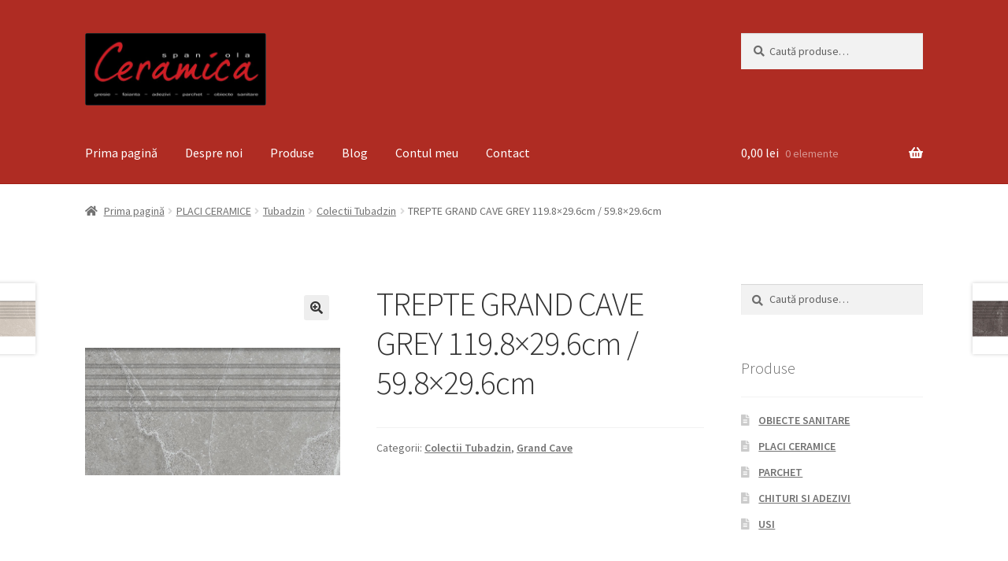

--- FILE ---
content_type: text/html; charset=UTF-8
request_url: https://ceramicaspaniola.ro/produs/trepte-grand-cave-grey-119-8x29-6cm-59-8x29-6cm/
body_size: 13538
content:
<!doctype html>
<html lang="ro-RO">
<head>
<meta charset="UTF-8">
<meta name="viewport" content="width=device-width, initial-scale=1, maximum-scale=2.0">
<link rel="profile" href="http://gmpg.org/xfn/11">
<link rel="pingback" href="https://ceramicaspaniola.ro/xmlrpc.php">

<meta name='robots' content='index, follow, max-image-preview:large, max-snippet:-1, max-video-preview:-1' />

	<!-- This site is optimized with the Yoast SEO plugin v20.1 - https://yoast.com/wordpress/plugins/seo/ -->
	<title>TREPTE GRAND CAVE GREY 119.8x29.6cm / 59.8x29.6cm - Ceramica De Tu Casa</title>
	<link rel="canonical" href="https://ceramicaspaniola.ro/produs/trepte-grand-cave-grey-119-8x29-6cm-59-8x29-6cm/" />
	<meta property="og:locale" content="ro_RO" />
	<meta property="og:type" content="article" />
	<meta property="og:title" content="TREPTE GRAND CAVE GREY 119.8x29.6cm / 59.8x29.6cm - Ceramica De Tu Casa" />
	<meta property="og:url" content="https://ceramicaspaniola.ro/produs/trepte-grand-cave-grey-119-8x29-6cm-59-8x29-6cm/" />
	<meta property="og:site_name" content="Ceramica De Tu Casa" />
	<meta property="article:publisher" content="https://www.facebook.com/ceramica.spaniola" />
	<meta property="article:modified_time" content="2023-03-14T11:59:48+00:00" />
	<meta property="og:image" content="https://ceramicaspaniola.ro/wp-content/uploads/2023/03/SP-Grand-cave-grey-598x296_lgKENLS.jpg.png" />
	<meta property="og:image:width" content="1000" />
	<meta property="og:image:height" content="1000" />
	<meta property="og:image:type" content="image/png" />
	<meta name="twitter:card" content="summary_large_image" />
	<script type="application/ld+json" class="yoast-schema-graph">{"@context":"https://schema.org","@graph":[{"@type":"WebPage","@id":"https://ceramicaspaniola.ro/produs/trepte-grand-cave-grey-119-8x29-6cm-59-8x29-6cm/","url":"https://ceramicaspaniola.ro/produs/trepte-grand-cave-grey-119-8x29-6cm-59-8x29-6cm/","name":"TREPTE GRAND CAVE GREY 119.8x29.6cm / 59.8x29.6cm - Ceramica De Tu Casa","isPartOf":{"@id":"https://ceramicaspaniola.ro/#website"},"primaryImageOfPage":{"@id":"https://ceramicaspaniola.ro/produs/trepte-grand-cave-grey-119-8x29-6cm-59-8x29-6cm/#primaryimage"},"image":{"@id":"https://ceramicaspaniola.ro/produs/trepte-grand-cave-grey-119-8x29-6cm-59-8x29-6cm/#primaryimage"},"thumbnailUrl":"https://ceramicaspaniola.ro/wp-content/uploads/2023/03/SP-Grand-cave-grey-598x296_lgKENLS.jpg.png","datePublished":"2023-03-14T11:59:07+00:00","dateModified":"2023-03-14T11:59:48+00:00","breadcrumb":{"@id":"https://ceramicaspaniola.ro/produs/trepte-grand-cave-grey-119-8x29-6cm-59-8x29-6cm/#breadcrumb"},"inLanguage":"ro-RO","potentialAction":[{"@type":"ReadAction","target":["https://ceramicaspaniola.ro/produs/trepte-grand-cave-grey-119-8x29-6cm-59-8x29-6cm/"]}]},{"@type":"ImageObject","inLanguage":"ro-RO","@id":"https://ceramicaspaniola.ro/produs/trepte-grand-cave-grey-119-8x29-6cm-59-8x29-6cm/#primaryimage","url":"https://ceramicaspaniola.ro/wp-content/uploads/2023/03/SP-Grand-cave-grey-598x296_lgKENLS.jpg.png","contentUrl":"https://ceramicaspaniola.ro/wp-content/uploads/2023/03/SP-Grand-cave-grey-598x296_lgKENLS.jpg.png","width":1000,"height":1000},{"@type":"BreadcrumbList","@id":"https://ceramicaspaniola.ro/produs/trepte-grand-cave-grey-119-8x29-6cm-59-8x29-6cm/#breadcrumb","itemListElement":[{"@type":"ListItem","position":1,"name":"Home","item":"https://ceramicaspaniola.ro/"},{"@type":"ListItem","position":2,"name":"Magazin","item":"https://ceramicaspaniola.ro/magazin/"},{"@type":"ListItem","position":3,"name":"TREPTE GRAND CAVE GREY 119.8&#215;29.6cm / 59.8&#215;29.6cm"}]},{"@type":"WebSite","@id":"https://ceramicaspaniola.ro/#website","url":"https://ceramicaspaniola.ro/","name":"Ceramica De Tu Casa","description":"Magazin de gresie, faianta si obiecte sanitare","publisher":{"@id":"https://ceramicaspaniola.ro/#organization"},"potentialAction":[{"@type":"SearchAction","target":{"@type":"EntryPoint","urlTemplate":"https://ceramicaspaniola.ro/?s={search_term_string}"},"query-input":"required name=search_term_string"}],"inLanguage":"ro-RO"},{"@type":"Organization","@id":"https://ceramicaspaniola.ro/#organization","name":"Ceramica De Tu Casa","url":"https://ceramicaspaniola.ro/","logo":{"@type":"ImageObject","inLanguage":"ro-RO","@id":"https://ceramicaspaniola.ro/#/schema/logo/image/","url":"https://ceramicaspaniola.ro/wp-content/uploads/2019/10/LOGO.png","contentUrl":"https://ceramicaspaniola.ro/wp-content/uploads/2019/10/LOGO.png","width":720,"height":288,"caption":"Ceramica De Tu Casa"},"image":{"@id":"https://ceramicaspaniola.ro/#/schema/logo/image/"},"sameAs":["https://www.facebook.com/ceramica.spaniola"]}]}</script>
	<!-- / Yoast SEO plugin. -->


<link rel='dns-prefetch' href='//fonts.googleapis.com' />
<link rel="alternate" type="application/rss+xml" title="Ceramica De Tu Casa &raquo; Flux" href="https://ceramicaspaniola.ro/feed/" />
<link rel="alternate" type="application/rss+xml" title="Ceramica De Tu Casa &raquo; Flux comentarii" href="https://ceramicaspaniola.ro/comments/feed/" />
<script>
window._wpemojiSettings = {"baseUrl":"https:\/\/s.w.org\/images\/core\/emoji\/14.0.0\/72x72\/","ext":".png","svgUrl":"https:\/\/s.w.org\/images\/core\/emoji\/14.0.0\/svg\/","svgExt":".svg","source":{"concatemoji":"https:\/\/ceramicaspaniola.ro\/wp-includes\/js\/wp-emoji-release.min.js?ver=8b3bd6e0620de2af3c59b54fb96f7098"}};
/*! This file is auto-generated */
!function(e,a,t){var n,r,o,i=a.createElement("canvas"),p=i.getContext&&i.getContext("2d");function s(e,t){var a=String.fromCharCode,e=(p.clearRect(0,0,i.width,i.height),p.fillText(a.apply(this,e),0,0),i.toDataURL());return p.clearRect(0,0,i.width,i.height),p.fillText(a.apply(this,t),0,0),e===i.toDataURL()}function c(e){var t=a.createElement("script");t.src=e,t.defer=t.type="text/javascript",a.getElementsByTagName("head")[0].appendChild(t)}for(o=Array("flag","emoji"),t.supports={everything:!0,everythingExceptFlag:!0},r=0;r<o.length;r++)t.supports[o[r]]=function(e){if(p&&p.fillText)switch(p.textBaseline="top",p.font="600 32px Arial",e){case"flag":return s([127987,65039,8205,9895,65039],[127987,65039,8203,9895,65039])?!1:!s([55356,56826,55356,56819],[55356,56826,8203,55356,56819])&&!s([55356,57332,56128,56423,56128,56418,56128,56421,56128,56430,56128,56423,56128,56447],[55356,57332,8203,56128,56423,8203,56128,56418,8203,56128,56421,8203,56128,56430,8203,56128,56423,8203,56128,56447]);case"emoji":return!s([129777,127995,8205,129778,127999],[129777,127995,8203,129778,127999])}return!1}(o[r]),t.supports.everything=t.supports.everything&&t.supports[o[r]],"flag"!==o[r]&&(t.supports.everythingExceptFlag=t.supports.everythingExceptFlag&&t.supports[o[r]]);t.supports.everythingExceptFlag=t.supports.everythingExceptFlag&&!t.supports.flag,t.DOMReady=!1,t.readyCallback=function(){t.DOMReady=!0},t.supports.everything||(n=function(){t.readyCallback()},a.addEventListener?(a.addEventListener("DOMContentLoaded",n,!1),e.addEventListener("load",n,!1)):(e.attachEvent("onload",n),a.attachEvent("onreadystatechange",function(){"complete"===a.readyState&&t.readyCallback()})),(e=t.source||{}).concatemoji?c(e.concatemoji):e.wpemoji&&e.twemoji&&(c(e.twemoji),c(e.wpemoji)))}(window,document,window._wpemojiSettings);
</script>
<style>
img.wp-smiley,
img.emoji {
	display: inline !important;
	border: none !important;
	box-shadow: none !important;
	height: 1em !important;
	width: 1em !important;
	margin: 0 0.07em !important;
	vertical-align: -0.1em !important;
	background: none !important;
	padding: 0 !important;
}
</style>
	<link rel='stylesheet' id='wp-block-library-css' href='https://ceramicaspaniola.ro/wp-includes/css/dist/block-library/style.min.css?ver=8b3bd6e0620de2af3c59b54fb96f7098' media='all' />
<style id='wp-block-library-theme-inline-css'>
.wp-block-audio figcaption{color:#555;font-size:13px;text-align:center}.is-dark-theme .wp-block-audio figcaption{color:hsla(0,0%,100%,.65)}.wp-block-audio{margin:0 0 1em}.wp-block-code{border:1px solid #ccc;border-radius:4px;font-family:Menlo,Consolas,monaco,monospace;padding:.8em 1em}.wp-block-embed figcaption{color:#555;font-size:13px;text-align:center}.is-dark-theme .wp-block-embed figcaption{color:hsla(0,0%,100%,.65)}.wp-block-embed{margin:0 0 1em}.blocks-gallery-caption{color:#555;font-size:13px;text-align:center}.is-dark-theme .blocks-gallery-caption{color:hsla(0,0%,100%,.65)}.wp-block-image figcaption{color:#555;font-size:13px;text-align:center}.is-dark-theme .wp-block-image figcaption{color:hsla(0,0%,100%,.65)}.wp-block-image{margin:0 0 1em}.wp-block-pullquote{border-top:4px solid;border-bottom:4px solid;margin-bottom:1.75em;color:currentColor}.wp-block-pullquote__citation,.wp-block-pullquote cite,.wp-block-pullquote footer{color:currentColor;text-transform:uppercase;font-size:.8125em;font-style:normal}.wp-block-quote{border-left:.25em solid;margin:0 0 1.75em;padding-left:1em}.wp-block-quote cite,.wp-block-quote footer{color:currentColor;font-size:.8125em;position:relative;font-style:normal}.wp-block-quote.has-text-align-right{border-left:none;border-right:.25em solid;padding-left:0;padding-right:1em}.wp-block-quote.has-text-align-center{border:none;padding-left:0}.wp-block-quote.is-large,.wp-block-quote.is-style-large,.wp-block-quote.is-style-plain{border:none}.wp-block-search .wp-block-search__label{font-weight:700}.wp-block-search__button{border:1px solid #ccc;padding:.375em .625em}:where(.wp-block-group.has-background){padding:1.25em 2.375em}.wp-block-separator.has-css-opacity{opacity:.4}.wp-block-separator{border:none;border-bottom:2px solid;margin-left:auto;margin-right:auto}.wp-block-separator.has-alpha-channel-opacity{opacity:1}.wp-block-separator:not(.is-style-wide):not(.is-style-dots){width:100px}.wp-block-separator.has-background:not(.is-style-dots){border-bottom:none;height:1px}.wp-block-separator.has-background:not(.is-style-wide):not(.is-style-dots){height:2px}.wp-block-table{margin:"0 0 1em 0"}.wp-block-table thead{border-bottom:3px solid}.wp-block-table tfoot{border-top:3px solid}.wp-block-table td,.wp-block-table th{word-break:normal}.wp-block-table figcaption{color:#555;font-size:13px;text-align:center}.is-dark-theme .wp-block-table figcaption{color:hsla(0,0%,100%,.65)}.wp-block-video figcaption{color:#555;font-size:13px;text-align:center}.is-dark-theme .wp-block-video figcaption{color:hsla(0,0%,100%,.65)}.wp-block-video{margin:0 0 1em}.wp-block-template-part.has-background{padding:1.25em 2.375em;margin-top:0;margin-bottom:0}
</style>
<link rel='stylesheet' id='wc-blocks-vendors-style-css' href='https://ceramicaspaniola.ro/wp-content/plugins/woocommerce/packages/woocommerce-blocks/build/wc-blocks-vendors-style.css?ver=9.4.3' media='all' />
<link rel='stylesheet' id='wc-blocks-style-css' href='https://ceramicaspaniola.ro/wp-content/plugins/woocommerce/packages/woocommerce-blocks/build/wc-blocks-style.css?ver=9.4.3' media='all' />
<link rel='stylesheet' id='storefront-gutenberg-blocks-css' href='https://ceramicaspaniola.ro/wp-content/themes/storefront/assets/css/base/gutenberg-blocks.css?ver=4.2.0' media='all' />
<style id='storefront-gutenberg-blocks-inline-css'>

				.wp-block-button__link:not(.has-text-color) {
					color: #333333;
				}

				.wp-block-button__link:not(.has-text-color):hover,
				.wp-block-button__link:not(.has-text-color):focus,
				.wp-block-button__link:not(.has-text-color):active {
					color: #333333;
				}

				.wp-block-button__link:not(.has-background) {
					background-color: #eeeeee;
				}

				.wp-block-button__link:not(.has-background):hover,
				.wp-block-button__link:not(.has-background):focus,
				.wp-block-button__link:not(.has-background):active {
					border-color: #d5d5d5;
					background-color: #d5d5d5;
				}

				.wc-block-grid__products .wc-block-grid__product .wp-block-button__link {
					background-color: #eeeeee;
					border-color: #eeeeee;
					color: #333333;
				}

				.wp-block-quote footer,
				.wp-block-quote cite,
				.wp-block-quote__citation {
					color: #6d6d6d;
				}

				.wp-block-pullquote cite,
				.wp-block-pullquote footer,
				.wp-block-pullquote__citation {
					color: #6d6d6d;
				}

				.wp-block-image figcaption {
					color: #6d6d6d;
				}

				.wp-block-separator.is-style-dots::before {
					color: #333333;
				}

				.wp-block-file a.wp-block-file__button {
					color: #333333;
					background-color: #eeeeee;
					border-color: #eeeeee;
				}

				.wp-block-file a.wp-block-file__button:hover,
				.wp-block-file a.wp-block-file__button:focus,
				.wp-block-file a.wp-block-file__button:active {
					color: #333333;
					background-color: #d5d5d5;
				}

				.wp-block-code,
				.wp-block-preformatted pre {
					color: #6d6d6d;
				}

				.wp-block-table:not( .has-background ):not( .is-style-stripes ) tbody tr:nth-child(2n) td {
					background-color: #fdfdfd;
				}

				.wp-block-cover .wp-block-cover__inner-container h1:not(.has-text-color),
				.wp-block-cover .wp-block-cover__inner-container h2:not(.has-text-color),
				.wp-block-cover .wp-block-cover__inner-container h3:not(.has-text-color),
				.wp-block-cover .wp-block-cover__inner-container h4:not(.has-text-color),
				.wp-block-cover .wp-block-cover__inner-container h5:not(.has-text-color),
				.wp-block-cover .wp-block-cover__inner-container h6:not(.has-text-color) {
					color: #000000;
				}

				.wc-block-components-price-slider__range-input-progress,
				.rtl .wc-block-components-price-slider__range-input-progress {
					--range-color: #1e73be;
				}

				/* Target only IE11 */
				@media all and (-ms-high-contrast: none), (-ms-high-contrast: active) {
					.wc-block-components-price-slider__range-input-progress {
						background: #1e73be;
					}
				}

				.wc-block-components-button:not(.is-link) {
					background-color: #333333;
					color: #ffffff;
				}

				.wc-block-components-button:not(.is-link):hover,
				.wc-block-components-button:not(.is-link):focus,
				.wc-block-components-button:not(.is-link):active {
					background-color: #1a1a1a;
					color: #ffffff;
				}

				.wc-block-components-button:not(.is-link):disabled {
					background-color: #333333;
					color: #ffffff;
				}

				.wc-block-cart__submit-container {
					background-color: #ffffff;
				}

				.wc-block-cart__submit-container::before {
					color: rgba(220,220,220,0.5);
				}

				.wc-block-components-order-summary-item__quantity {
					background-color: #ffffff;
					border-color: #6d6d6d;
					box-shadow: 0 0 0 2px #ffffff;
					color: #6d6d6d;
				}
			
</style>
<link rel='stylesheet' id='classic-theme-styles-css' href='https://ceramicaspaniola.ro/wp-includes/css/classic-themes.min.css?ver=1' media='all' />
<style id='global-styles-inline-css'>
body{--wp--preset--color--black: #000000;--wp--preset--color--cyan-bluish-gray: #abb8c3;--wp--preset--color--white: #ffffff;--wp--preset--color--pale-pink: #f78da7;--wp--preset--color--vivid-red: #cf2e2e;--wp--preset--color--luminous-vivid-orange: #ff6900;--wp--preset--color--luminous-vivid-amber: #fcb900;--wp--preset--color--light-green-cyan: #7bdcb5;--wp--preset--color--vivid-green-cyan: #00d084;--wp--preset--color--pale-cyan-blue: #8ed1fc;--wp--preset--color--vivid-cyan-blue: #0693e3;--wp--preset--color--vivid-purple: #9b51e0;--wp--preset--gradient--vivid-cyan-blue-to-vivid-purple: linear-gradient(135deg,rgba(6,147,227,1) 0%,rgb(155,81,224) 100%);--wp--preset--gradient--light-green-cyan-to-vivid-green-cyan: linear-gradient(135deg,rgb(122,220,180) 0%,rgb(0,208,130) 100%);--wp--preset--gradient--luminous-vivid-amber-to-luminous-vivid-orange: linear-gradient(135deg,rgba(252,185,0,1) 0%,rgba(255,105,0,1) 100%);--wp--preset--gradient--luminous-vivid-orange-to-vivid-red: linear-gradient(135deg,rgba(255,105,0,1) 0%,rgb(207,46,46) 100%);--wp--preset--gradient--very-light-gray-to-cyan-bluish-gray: linear-gradient(135deg,rgb(238,238,238) 0%,rgb(169,184,195) 100%);--wp--preset--gradient--cool-to-warm-spectrum: linear-gradient(135deg,rgb(74,234,220) 0%,rgb(151,120,209) 20%,rgb(207,42,186) 40%,rgb(238,44,130) 60%,rgb(251,105,98) 80%,rgb(254,248,76) 100%);--wp--preset--gradient--blush-light-purple: linear-gradient(135deg,rgb(255,206,236) 0%,rgb(152,150,240) 100%);--wp--preset--gradient--blush-bordeaux: linear-gradient(135deg,rgb(254,205,165) 0%,rgb(254,45,45) 50%,rgb(107,0,62) 100%);--wp--preset--gradient--luminous-dusk: linear-gradient(135deg,rgb(255,203,112) 0%,rgb(199,81,192) 50%,rgb(65,88,208) 100%);--wp--preset--gradient--pale-ocean: linear-gradient(135deg,rgb(255,245,203) 0%,rgb(182,227,212) 50%,rgb(51,167,181) 100%);--wp--preset--gradient--electric-grass: linear-gradient(135deg,rgb(202,248,128) 0%,rgb(113,206,126) 100%);--wp--preset--gradient--midnight: linear-gradient(135deg,rgb(2,3,129) 0%,rgb(40,116,252) 100%);--wp--preset--duotone--dark-grayscale: url('#wp-duotone-dark-grayscale');--wp--preset--duotone--grayscale: url('#wp-duotone-grayscale');--wp--preset--duotone--purple-yellow: url('#wp-duotone-purple-yellow');--wp--preset--duotone--blue-red: url('#wp-duotone-blue-red');--wp--preset--duotone--midnight: url('#wp-duotone-midnight');--wp--preset--duotone--magenta-yellow: url('#wp-duotone-magenta-yellow');--wp--preset--duotone--purple-green: url('#wp-duotone-purple-green');--wp--preset--duotone--blue-orange: url('#wp-duotone-blue-orange');--wp--preset--font-size--small: 14px;--wp--preset--font-size--medium: 23px;--wp--preset--font-size--large: 26px;--wp--preset--font-size--x-large: 42px;--wp--preset--font-size--normal: 16px;--wp--preset--font-size--huge: 37px;--wp--preset--spacing--20: 0.44rem;--wp--preset--spacing--30: 0.67rem;--wp--preset--spacing--40: 1rem;--wp--preset--spacing--50: 1.5rem;--wp--preset--spacing--60: 2.25rem;--wp--preset--spacing--70: 3.38rem;--wp--preset--spacing--80: 5.06rem;}:where(.is-layout-flex){gap: 0.5em;}body .is-layout-flow > .alignleft{float: left;margin-inline-start: 0;margin-inline-end: 2em;}body .is-layout-flow > .alignright{float: right;margin-inline-start: 2em;margin-inline-end: 0;}body .is-layout-flow > .aligncenter{margin-left: auto !important;margin-right: auto !important;}body .is-layout-constrained > .alignleft{float: left;margin-inline-start: 0;margin-inline-end: 2em;}body .is-layout-constrained > .alignright{float: right;margin-inline-start: 2em;margin-inline-end: 0;}body .is-layout-constrained > .aligncenter{margin-left: auto !important;margin-right: auto !important;}body .is-layout-constrained > :where(:not(.alignleft):not(.alignright):not(.alignfull)){max-width: var(--wp--style--global--content-size);margin-left: auto !important;margin-right: auto !important;}body .is-layout-constrained > .alignwide{max-width: var(--wp--style--global--wide-size);}body .is-layout-flex{display: flex;}body .is-layout-flex{flex-wrap: wrap;align-items: center;}body .is-layout-flex > *{margin: 0;}:where(.wp-block-columns.is-layout-flex){gap: 2em;}.has-black-color{color: var(--wp--preset--color--black) !important;}.has-cyan-bluish-gray-color{color: var(--wp--preset--color--cyan-bluish-gray) !important;}.has-white-color{color: var(--wp--preset--color--white) !important;}.has-pale-pink-color{color: var(--wp--preset--color--pale-pink) !important;}.has-vivid-red-color{color: var(--wp--preset--color--vivid-red) !important;}.has-luminous-vivid-orange-color{color: var(--wp--preset--color--luminous-vivid-orange) !important;}.has-luminous-vivid-amber-color{color: var(--wp--preset--color--luminous-vivid-amber) !important;}.has-light-green-cyan-color{color: var(--wp--preset--color--light-green-cyan) !important;}.has-vivid-green-cyan-color{color: var(--wp--preset--color--vivid-green-cyan) !important;}.has-pale-cyan-blue-color{color: var(--wp--preset--color--pale-cyan-blue) !important;}.has-vivid-cyan-blue-color{color: var(--wp--preset--color--vivid-cyan-blue) !important;}.has-vivid-purple-color{color: var(--wp--preset--color--vivid-purple) !important;}.has-black-background-color{background-color: var(--wp--preset--color--black) !important;}.has-cyan-bluish-gray-background-color{background-color: var(--wp--preset--color--cyan-bluish-gray) !important;}.has-white-background-color{background-color: var(--wp--preset--color--white) !important;}.has-pale-pink-background-color{background-color: var(--wp--preset--color--pale-pink) !important;}.has-vivid-red-background-color{background-color: var(--wp--preset--color--vivid-red) !important;}.has-luminous-vivid-orange-background-color{background-color: var(--wp--preset--color--luminous-vivid-orange) !important;}.has-luminous-vivid-amber-background-color{background-color: var(--wp--preset--color--luminous-vivid-amber) !important;}.has-light-green-cyan-background-color{background-color: var(--wp--preset--color--light-green-cyan) !important;}.has-vivid-green-cyan-background-color{background-color: var(--wp--preset--color--vivid-green-cyan) !important;}.has-pale-cyan-blue-background-color{background-color: var(--wp--preset--color--pale-cyan-blue) !important;}.has-vivid-cyan-blue-background-color{background-color: var(--wp--preset--color--vivid-cyan-blue) !important;}.has-vivid-purple-background-color{background-color: var(--wp--preset--color--vivid-purple) !important;}.has-black-border-color{border-color: var(--wp--preset--color--black) !important;}.has-cyan-bluish-gray-border-color{border-color: var(--wp--preset--color--cyan-bluish-gray) !important;}.has-white-border-color{border-color: var(--wp--preset--color--white) !important;}.has-pale-pink-border-color{border-color: var(--wp--preset--color--pale-pink) !important;}.has-vivid-red-border-color{border-color: var(--wp--preset--color--vivid-red) !important;}.has-luminous-vivid-orange-border-color{border-color: var(--wp--preset--color--luminous-vivid-orange) !important;}.has-luminous-vivid-amber-border-color{border-color: var(--wp--preset--color--luminous-vivid-amber) !important;}.has-light-green-cyan-border-color{border-color: var(--wp--preset--color--light-green-cyan) !important;}.has-vivid-green-cyan-border-color{border-color: var(--wp--preset--color--vivid-green-cyan) !important;}.has-pale-cyan-blue-border-color{border-color: var(--wp--preset--color--pale-cyan-blue) !important;}.has-vivid-cyan-blue-border-color{border-color: var(--wp--preset--color--vivid-cyan-blue) !important;}.has-vivid-purple-border-color{border-color: var(--wp--preset--color--vivid-purple) !important;}.has-vivid-cyan-blue-to-vivid-purple-gradient-background{background: var(--wp--preset--gradient--vivid-cyan-blue-to-vivid-purple) !important;}.has-light-green-cyan-to-vivid-green-cyan-gradient-background{background: var(--wp--preset--gradient--light-green-cyan-to-vivid-green-cyan) !important;}.has-luminous-vivid-amber-to-luminous-vivid-orange-gradient-background{background: var(--wp--preset--gradient--luminous-vivid-amber-to-luminous-vivid-orange) !important;}.has-luminous-vivid-orange-to-vivid-red-gradient-background{background: var(--wp--preset--gradient--luminous-vivid-orange-to-vivid-red) !important;}.has-very-light-gray-to-cyan-bluish-gray-gradient-background{background: var(--wp--preset--gradient--very-light-gray-to-cyan-bluish-gray) !important;}.has-cool-to-warm-spectrum-gradient-background{background: var(--wp--preset--gradient--cool-to-warm-spectrum) !important;}.has-blush-light-purple-gradient-background{background: var(--wp--preset--gradient--blush-light-purple) !important;}.has-blush-bordeaux-gradient-background{background: var(--wp--preset--gradient--blush-bordeaux) !important;}.has-luminous-dusk-gradient-background{background: var(--wp--preset--gradient--luminous-dusk) !important;}.has-pale-ocean-gradient-background{background: var(--wp--preset--gradient--pale-ocean) !important;}.has-electric-grass-gradient-background{background: var(--wp--preset--gradient--electric-grass) !important;}.has-midnight-gradient-background{background: var(--wp--preset--gradient--midnight) !important;}.has-small-font-size{font-size: var(--wp--preset--font-size--small) !important;}.has-medium-font-size{font-size: var(--wp--preset--font-size--medium) !important;}.has-large-font-size{font-size: var(--wp--preset--font-size--large) !important;}.has-x-large-font-size{font-size: var(--wp--preset--font-size--x-large) !important;}
.wp-block-navigation a:where(:not(.wp-element-button)){color: inherit;}
:where(.wp-block-columns.is-layout-flex){gap: 2em;}
.wp-block-pullquote{font-size: 1.5em;line-height: 1.6;}
</style>
<link rel='stylesheet' id='contact-form-7-css' href='https://ceramicaspaniola.ro/wp-content/plugins/contact-form-7/includes/css/styles.css?ver=5.7.3' media='all' />
<link rel='stylesheet' id='photoswipe-css' href='https://ceramicaspaniola.ro/wp-content/plugins/woocommerce/assets/css/photoswipe/photoswipe.min.css?ver=7.4.0' media='all' />
<link rel='stylesheet' id='photoswipe-default-skin-css' href='https://ceramicaspaniola.ro/wp-content/plugins/woocommerce/assets/css/photoswipe/default-skin/default-skin.min.css?ver=7.4.0' media='all' />
<style id='woocommerce-inline-inline-css'>
.woocommerce form .form-row .required { visibility: visible; }
</style>
<link rel='stylesheet' id='storefront-style-css' href='https://ceramicaspaniola.ro/wp-content/themes/storefront/style.css?ver=4.2.0' media='all' />
<style id='storefront-style-inline-css'>

			.main-navigation ul li a,
			.site-title a,
			ul.menu li a,
			.site-branding h1 a,
			button.menu-toggle,
			button.menu-toggle:hover,
			.handheld-navigation .dropdown-toggle {
				color: #ffffff;
			}

			button.menu-toggle,
			button.menu-toggle:hover {
				border-color: #ffffff;
			}

			.main-navigation ul li a:hover,
			.main-navigation ul li:hover > a,
			.site-title a:hover,
			.site-header ul.menu li.current-menu-item > a {
				color: #ffffff;
			}

			table:not( .has-background ) th {
				background-color: #f8f8f8;
			}

			table:not( .has-background ) tbody td {
				background-color: #fdfdfd;
			}

			table:not( .has-background ) tbody tr:nth-child(2n) td,
			fieldset,
			fieldset legend {
				background-color: #fbfbfb;
			}

			.site-header,
			.secondary-navigation ul ul,
			.main-navigation ul.menu > li.menu-item-has-children:after,
			.secondary-navigation ul.menu ul,
			.storefront-handheld-footer-bar,
			.storefront-handheld-footer-bar ul li > a,
			.storefront-handheld-footer-bar ul li.search .site-search,
			button.menu-toggle,
			button.menu-toggle:hover {
				background-color: #af2c23;
			}

			p.site-description,
			.site-header,
			.storefront-handheld-footer-bar {
				color: #ffffff;
			}

			button.menu-toggle:after,
			button.menu-toggle:before,
			button.menu-toggle span:before {
				background-color: #ffffff;
			}

			h1, h2, h3, h4, h5, h6, .wc-block-grid__product-title {
				color: #333333;
			}

			.widget h1 {
				border-bottom-color: #333333;
			}

			body,
			.secondary-navigation a {
				color: #6d6d6d;
			}

			.widget-area .widget a,
			.hentry .entry-header .posted-on a,
			.hentry .entry-header .post-author a,
			.hentry .entry-header .post-comments a,
			.hentry .entry-header .byline a {
				color: #727272;
			}

			a {
				color: #1e73be;
			}

			a:focus,
			button:focus,
			.button.alt:focus,
			input:focus,
			textarea:focus,
			input[type="button"]:focus,
			input[type="reset"]:focus,
			input[type="submit"]:focus,
			input[type="email"]:focus,
			input[type="tel"]:focus,
			input[type="url"]:focus,
			input[type="password"]:focus,
			input[type="search"]:focus {
				outline-color: #1e73be;
			}

			button, input[type="button"], input[type="reset"], input[type="submit"], .button, .widget a.button {
				background-color: #eeeeee;
				border-color: #eeeeee;
				color: #333333;
			}

			button:hover, input[type="button"]:hover, input[type="reset"]:hover, input[type="submit"]:hover, .button:hover, .widget a.button:hover {
				background-color: #d5d5d5;
				border-color: #d5d5d5;
				color: #333333;
			}

			button.alt, input[type="button"].alt, input[type="reset"].alt, input[type="submit"].alt, .button.alt, .widget-area .widget a.button.alt {
				background-color: #333333;
				border-color: #333333;
				color: #ffffff;
			}

			button.alt:hover, input[type="button"].alt:hover, input[type="reset"].alt:hover, input[type="submit"].alt:hover, .button.alt:hover, .widget-area .widget a.button.alt:hover {
				background-color: #1a1a1a;
				border-color: #1a1a1a;
				color: #ffffff;
			}

			.pagination .page-numbers li .page-numbers.current {
				background-color: #e6e6e6;
				color: #636363;
			}

			#comments .comment-list .comment-content .comment-text {
				background-color: #f8f8f8;
			}

			.site-footer {
				background-color: #515151;
				color: #ffffff;
			}

			.site-footer a:not(.button):not(.components-button) {
				color: #ffffff;
			}

			.site-footer .storefront-handheld-footer-bar a:not(.button):not(.components-button) {
				color: #ffffff;
			}

			.site-footer h1, .site-footer h2, .site-footer h3, .site-footer h4, .site-footer h5, .site-footer h6, .site-footer .widget .widget-title, .site-footer .widget .widgettitle {
				color: #ffffff;
			}

			.page-template-template-homepage.has-post-thumbnail .type-page.has-post-thumbnail .entry-title {
				color: #000000;
			}

			.page-template-template-homepage.has-post-thumbnail .type-page.has-post-thumbnail .entry-content {
				color: #000000;
			}

			@media screen and ( min-width: 768px ) {
				.secondary-navigation ul.menu a:hover {
					color: #ffffff;
				}

				.secondary-navigation ul.menu a {
					color: #ffffff;
				}

				.main-navigation ul.menu ul.sub-menu,
				.main-navigation ul.nav-menu ul.children {
					background-color: #a01d14;
				}

				.site-header {
					border-bottom-color: #a01d14;
				}
			}
</style>
<link rel='stylesheet' id='storefront-icons-css' href='https://ceramicaspaniola.ro/wp-content/themes/storefront/assets/css/base/icons.css?ver=4.2.0' media='all' />
<link rel='stylesheet' id='storefront-fonts-css' href='https://fonts.googleapis.com/css?family=Source+Sans+Pro%3A400%2C300%2C300italic%2C400italic%2C600%2C700%2C900&#038;subset=latin%2Clatin-ext&#038;ver=4.2.0' media='all' />
<link rel='stylesheet' id='storefront-woocommerce-style-css' href='https://ceramicaspaniola.ro/wp-content/themes/storefront/assets/css/woocommerce/woocommerce.css?ver=4.2.0' media='all' />
<style id='storefront-woocommerce-style-inline-css'>
@font-face {
				font-family: star;
				src: url(https://ceramicaspaniola.ro/wp-content/plugins/woocommerce/assets/fonts/star.eot);
				src:
					url(https://ceramicaspaniola.ro/wp-content/plugins/woocommerce/assets/fonts/star.eot?#iefix) format("embedded-opentype"),
					url(https://ceramicaspaniola.ro/wp-content/plugins/woocommerce/assets/fonts/star.woff) format("woff"),
					url(https://ceramicaspaniola.ro/wp-content/plugins/woocommerce/assets/fonts/star.ttf) format("truetype"),
					url(https://ceramicaspaniola.ro/wp-content/plugins/woocommerce/assets/fonts/star.svg#star) format("svg");
				font-weight: 400;
				font-style: normal;
			}
			@font-face {
				font-family: WooCommerce;
				src: url(https://ceramicaspaniola.ro/wp-content/plugins/woocommerce/assets/fonts/WooCommerce.eot);
				src:
					url(https://ceramicaspaniola.ro/wp-content/plugins/woocommerce/assets/fonts/WooCommerce.eot?#iefix) format("embedded-opentype"),
					url(https://ceramicaspaniola.ro/wp-content/plugins/woocommerce/assets/fonts/WooCommerce.woff) format("woff"),
					url(https://ceramicaspaniola.ro/wp-content/plugins/woocommerce/assets/fonts/WooCommerce.ttf) format("truetype"),
					url(https://ceramicaspaniola.ro/wp-content/plugins/woocommerce/assets/fonts/WooCommerce.svg#WooCommerce) format("svg");
				font-weight: 400;
				font-style: normal;
			}

			a.cart-contents,
			.site-header-cart .widget_shopping_cart a {
				color: #ffffff;
			}

			a.cart-contents:hover,
			.site-header-cart .widget_shopping_cart a:hover,
			.site-header-cart:hover > li > a {
				color: #ffffff;
			}

			table.cart td.product-remove,
			table.cart td.actions {
				border-top-color: #ffffff;
			}

			.storefront-handheld-footer-bar ul li.cart .count {
				background-color: #ffffff;
				color: #af2c23;
				border-color: #af2c23;
			}

			.woocommerce-tabs ul.tabs li.active a,
			ul.products li.product .price,
			.onsale,
			.wc-block-grid__product-onsale,
			.widget_search form:before,
			.widget_product_search form:before {
				color: #6d6d6d;
			}

			.woocommerce-breadcrumb a,
			a.woocommerce-review-link,
			.product_meta a {
				color: #727272;
			}

			.wc-block-grid__product-onsale,
			.onsale {
				border-color: #6d6d6d;
			}

			.star-rating span:before,
			.quantity .plus, .quantity .minus,
			p.stars a:hover:after,
			p.stars a:after,
			.star-rating span:before,
			#payment .payment_methods li input[type=radio]:first-child:checked+label:before {
				color: #1e73be;
			}

			.widget_price_filter .ui-slider .ui-slider-range,
			.widget_price_filter .ui-slider .ui-slider-handle {
				background-color: #1e73be;
			}

			.order_details {
				background-color: #f8f8f8;
			}

			.order_details > li {
				border-bottom: 1px dotted #e3e3e3;
			}

			.order_details:before,
			.order_details:after {
				background: -webkit-linear-gradient(transparent 0,transparent 0),-webkit-linear-gradient(135deg,#f8f8f8 33.33%,transparent 33.33%),-webkit-linear-gradient(45deg,#f8f8f8 33.33%,transparent 33.33%)
			}

			#order_review {
				background-color: #ffffff;
			}

			#payment .payment_methods > li .payment_box,
			#payment .place-order {
				background-color: #fafafa;
			}

			#payment .payment_methods > li:not(.woocommerce-notice) {
				background-color: #f5f5f5;
			}

			#payment .payment_methods > li:not(.woocommerce-notice):hover {
				background-color: #f0f0f0;
			}

			.woocommerce-pagination .page-numbers li .page-numbers.current {
				background-color: #e6e6e6;
				color: #636363;
			}

			.wc-block-grid__product-onsale,
			.onsale,
			.woocommerce-pagination .page-numbers li .page-numbers:not(.current) {
				color: #6d6d6d;
			}

			p.stars a:before,
			p.stars a:hover~a:before,
			p.stars.selected a.active~a:before {
				color: #6d6d6d;
			}

			p.stars.selected a.active:before,
			p.stars:hover a:before,
			p.stars.selected a:not(.active):before,
			p.stars.selected a.active:before {
				color: #1e73be;
			}

			.single-product div.product .woocommerce-product-gallery .woocommerce-product-gallery__trigger {
				background-color: #eeeeee;
				color: #333333;
			}

			.single-product div.product .woocommerce-product-gallery .woocommerce-product-gallery__trigger:hover {
				background-color: #d5d5d5;
				border-color: #d5d5d5;
				color: #333333;
			}

			.button.added_to_cart:focus,
			.button.wc-forward:focus {
				outline-color: #1e73be;
			}

			.added_to_cart,
			.site-header-cart .widget_shopping_cart a.button,
			.wc-block-grid__products .wc-block-grid__product .wp-block-button__link {
				background-color: #eeeeee;
				border-color: #eeeeee;
				color: #333333;
			}

			.added_to_cart:hover,
			.site-header-cart .widget_shopping_cart a.button:hover,
			.wc-block-grid__products .wc-block-grid__product .wp-block-button__link:hover {
				background-color: #d5d5d5;
				border-color: #d5d5d5;
				color: #333333;
			}

			.added_to_cart.alt, .added_to_cart, .widget a.button.checkout {
				background-color: #333333;
				border-color: #333333;
				color: #ffffff;
			}

			.added_to_cart.alt:hover, .added_to_cart:hover, .widget a.button.checkout:hover {
				background-color: #1a1a1a;
				border-color: #1a1a1a;
				color: #ffffff;
			}

			.button.loading {
				color: #eeeeee;
			}

			.button.loading:hover {
				background-color: #eeeeee;
			}

			.button.loading:after {
				color: #333333;
			}

			@media screen and ( min-width: 768px ) {
				.site-header-cart .widget_shopping_cart,
				.site-header .product_list_widget li .quantity {
					color: #ffffff;
				}

				.site-header-cart .widget_shopping_cart .buttons,
				.site-header-cart .widget_shopping_cart .total {
					background-color: #a52219;
				}

				.site-header-cart .widget_shopping_cart {
					background-color: #a01d14;
				}
			}
				.storefront-product-pagination a {
					color: #6d6d6d;
					background-color: #ffffff;
				}
				.storefront-sticky-add-to-cart {
					color: #6d6d6d;
					background-color: #ffffff;
				}

				.storefront-sticky-add-to-cart a:not(.button) {
					color: #ffffff;
				}
</style>
<link rel='stylesheet' id='storefront-child-style-css' href='https://ceramicaspaniola.ro/wp-content/themes/ceramicaspaniola/style.css?ver=1.0.0' media='all' />
<!--n2css--><script src='https://ceramicaspaniola.ro/wp-includes/js/jquery/jquery.min.js?ver=3.6.1' id='jquery-core-js'></script>
<script src='https://ceramicaspaniola.ro/wp-includes/js/jquery/jquery-migrate.min.js?ver=3.3.2' id='jquery-migrate-js'></script>
<link rel="https://api.w.org/" href="https://ceramicaspaniola.ro/wp-json/" /><link rel="alternate" type="application/json" href="https://ceramicaspaniola.ro/wp-json/wp/v2/product/24847" /><link rel="EditURI" type="application/rsd+xml" title="RSD" href="https://ceramicaspaniola.ro/xmlrpc.php?rsd" />
<link rel="wlwmanifest" type="application/wlwmanifest+xml" href="https://ceramicaspaniola.ro/wp-includes/wlwmanifest.xml" />

<link rel='shortlink' href='https://ceramicaspaniola.ro/?p=24847' />
<link rel="alternate" type="application/json+oembed" href="https://ceramicaspaniola.ro/wp-json/oembed/1.0/embed?url=https%3A%2F%2Fceramicaspaniola.ro%2Fprodus%2Ftrepte-grand-cave-grey-119-8x29-6cm-59-8x29-6cm%2F" />
<link rel="alternate" type="text/xml+oembed" href="https://ceramicaspaniola.ro/wp-json/oembed/1.0/embed?url=https%3A%2F%2Fceramicaspaniola.ro%2Fprodus%2Ftrepte-grand-cave-grey-119-8x29-6cm-59-8x29-6cm%2F&#038;format=xml" />
	<noscript><style>.woocommerce-product-gallery{ opacity: 1 !important; }</style></noscript>
	<link rel="icon" href="https://ceramicaspaniola.ro/wp-content/uploads/2019/07/miniatura-1-100x100.png" sizes="32x32" />
<link rel="icon" href="https://ceramicaspaniola.ro/wp-content/uploads/2019/07/miniatura-1.png" sizes="192x192" />
<link rel="apple-touch-icon" href="https://ceramicaspaniola.ro/wp-content/uploads/2019/07/miniatura-1.png" />
<meta name="msapplication-TileImage" content="https://ceramicaspaniola.ro/wp-content/uploads/2019/07/miniatura-1.png" />
		<style id="wp-custom-css">
			.page-template-template-homepage header.entry-header{display:none;}
.page-template-template-homepage .type-page, .page-template-template-homepage .hentry{padding-top:0px; padding-bottom:0px;margin-top:0px!important;}
.page-template-template-homepage:not(.has-post-thumbnail) .site-main {
    padding-top: 0;
}		</style>
		</head>

<body class="product-template-default single single-product postid-24847 wp-custom-logo wp-embed-responsive theme-storefront woocommerce woocommerce-page woocommerce-no-js storefront-align-wide right-sidebar woocommerce-active">


<div id="page" class="hfeed site">
	
	<header id="masthead" class="site-header" role="banner" style="">

		<div class="col-full">		<a class="skip-link screen-reader-text" href="#site-navigation">Sari la navigare</a>
		<a class="skip-link screen-reader-text" href="#content">Sari la conținut</a>
				<div class="site-branding">
			<a href="https://ceramicaspaniola.ro/" class="custom-logo-link" rel="home"><img width="470" height="188" src="https://ceramicaspaniola.ro/wp-content/uploads/2019/07/LOGO-e1562159214327.png" class="custom-logo" alt="Ceramica De Tu Casa" decoding="async" /></a>		</div>
					<div class="site-search">
				<div class="widget woocommerce widget_product_search"><form role="search" method="get" class="woocommerce-product-search" action="https://ceramicaspaniola.ro/">
	<label class="screen-reader-text" for="woocommerce-product-search-field-0">Caută după:</label>
	<input type="search" id="woocommerce-product-search-field-0" class="search-field" placeholder="Caută produse&hellip;" value="" name="s" />
	<button type="submit" value="Caută" class="wp-element-button">Caută</button>
	<input type="hidden" name="post_type" value="product" />
</form>
</div>			</div>
			</div><div class="storefront-primary-navigation"><div class="col-full">		<nav id="site-navigation" class="main-navigation" role="navigation" aria-label="Navigare principală">
		<button id="site-navigation-menu-toggle" class="menu-toggle" aria-controls="site-navigation" aria-expanded="false"><span>Meniu</span></button>
			<div class="primary-navigation"><ul id="menu-meniu-principal" class="menu"><li id="menu-item-98" class="menu-item menu-item-type-post_type menu-item-object-page menu-item-home menu-item-98"><a href="https://ceramicaspaniola.ro/">Prima pagină</a></li>
<li id="menu-item-102" class="menu-item menu-item-type-post_type menu-item-object-page menu-item-102"><a href="https://ceramicaspaniola.ro/despre-noi/">Despre noi</a></li>
<li id="menu-item-103" class="menu-item menu-item-type-post_type menu-item-object-page current_page_parent menu-item-103"><a href="https://ceramicaspaniola.ro/magazin/">Produse</a></li>
<li id="menu-item-99" class="menu-item menu-item-type-post_type menu-item-object-page menu-item-99"><a href="https://ceramicaspaniola.ro/blog/">Blog</a></li>
<li id="menu-item-100" class="menu-item menu-item-type-post_type menu-item-object-page menu-item-100"><a href="https://ceramicaspaniola.ro/contul-meu/">Contul meu</a></li>
<li id="menu-item-104" class="menu-item menu-item-type-post_type menu-item-object-page menu-item-104"><a href="https://ceramicaspaniola.ro/contact/">Contact</a></li>
</ul></div><div class="menu"><ul>
<li ><a href="https://ceramicaspaniola.ro/">Prima pagină</a></li><li class="page_item page-item-28 "><a href="https://ceramicaspaniola.ro/blog/">Blog</a></li>
<li class="page_item page-item-2"><a href="https://ceramicaspaniola.ro/contact/">Contact</a></li>
<li class="page_item page-item-11"><a href="https://ceramicaspaniola.ro/contul-meu/">Contul meu</a></li>
<li class="page_item page-item-9"><a href="https://ceramicaspaniola.ro/cos/">Coș</a></li>
<li class="page_item page-item-8 current_page_parent8"><a href="https://ceramicaspaniola.ro/despre-noi/">Despre noi</a></li>
<li class="page_item page-item-96 page_item_has_children"><a href="https://ceramicaspaniola.ro/informatii/">Informatii</a>
<ul class='children'>
	<li class="page_item page-item-94"><a href="https://ceramicaspaniola.ro/informatii/plata-si-livrare/">Plata si Livrare</a></li>
	<li class="page_item page-item-8 current_page_parent6"><a href="https://ceramicaspaniola.ro/informatii/politica-de-confidentialitate/">Politică de confidențialitate</a></li>
	<li class="page_item page-item-92"><a href="https://ceramicaspaniola.ro/informatii/politica-de-cookie/">Politica de cookie</a></li>
	<li class="page_item page-item-90"><a href="https://ceramicaspaniola.ro/informatii/termeni-si-conditii/">Termeni si conditii</a></li>
</ul>
</li>
<li class="page_item page-item-8 current_page_parent"><a href="https://ceramicaspaniola.ro/magazin/">Magazin</a></li>
<li class="page_item page-item-10"><a href="https://ceramicaspaniola.ro/finalizare/">Plată</a></li>
</ul></div>
		</nav><!-- #site-navigation -->
				<ul id="site-header-cart" class="site-header-cart menu">
			<li class="">
							<a class="cart-contents" href="https://ceramicaspaniola.ro/cos/" title="Vezi coșul tău de cumpărături">
								<span class="woocommerce-Price-amount amount">0,00&nbsp;<span class="woocommerce-Price-currencySymbol">lei</span></span> <span class="count">0 elemente</span>
			</a>
					</li>
			<li>
				<div class="widget woocommerce widget_shopping_cart"><div class="widget_shopping_cart_content"></div></div>			</li>
		</ul>
			</div></div>
	</header><!-- #masthead -->

        
	<div class="storefront-breadcrumb"><div class="col-full"><nav class="woocommerce-breadcrumb" aria-label="firimituri"><a href="https://ceramicaspaniola.ro">Prima pagină</a><span class="breadcrumb-separator"> / </span><a href="https://ceramicaspaniola.ro/categorie-produse/ceramica/">PLACI CERAMICE</a><span class="breadcrumb-separator"> / </span><a href="https://ceramicaspaniola.ro/categorie-produse/ceramica/tubadzin/">Tubadzin</a><span class="breadcrumb-separator"> / </span><a href="https://ceramicaspaniola.ro/categorie-produse/ceramica/tubadzin/tubadzin-2/">Colectii Tubadzin</a><span class="breadcrumb-separator"> / </span>TREPTE GRAND CAVE GREY 119.8&#215;29.6cm / 59.8&#215;29.6cm</nav></div></div>
	<div id="content" class="site-content" tabindex="-1">
		<div class="col-full">

		<div class="woocommerce"></div>
			<div id="primary" class="content-area">
			<main id="main" class="site-main" role="main">
		
					
			<div class="woocommerce-notices-wrapper"></div><div id="product-24847" class="product type-product post-24847 status-publish first instock product_cat-tubadzin-2 product_cat-grand-cave-tubadzin-2 has-post-thumbnail shipping-taxable product-type-simple">

	<div class="woocommerce-product-gallery woocommerce-product-gallery--with-images woocommerce-product-gallery--columns-4 images" data-columns="4" style="opacity: 0; transition: opacity .25s ease-in-out;">
	<figure class="woocommerce-product-gallery__wrapper">
		<div data-thumb="https://ceramicaspaniola.ro/wp-content/uploads/2023/03/SP-Grand-cave-grey-598x296_lgKENLS.jpg-100x100.png" data-thumb-alt="" class="woocommerce-product-gallery__image"><a href="https://ceramicaspaniola.ro/wp-content/uploads/2023/03/SP-Grand-cave-grey-598x296_lgKENLS.jpg.png"><img width="416" height="416" src="https://ceramicaspaniola.ro/wp-content/uploads/2023/03/SP-Grand-cave-grey-598x296_lgKENLS.jpg-416x416.png" class="wp-post-image" alt="" decoding="async" loading="lazy" title="SP-Grand-cave-grey-598x296_lgKENLS.jpg" data-caption="" data-src="https://ceramicaspaniola.ro/wp-content/uploads/2023/03/SP-Grand-cave-grey-598x296_lgKENLS.jpg.png" data-large_image="https://ceramicaspaniola.ro/wp-content/uploads/2023/03/SP-Grand-cave-grey-598x296_lgKENLS.jpg.png" data-large_image_width="1000" data-large_image_height="1000" srcset="https://ceramicaspaniola.ro/wp-content/uploads/2023/03/SP-Grand-cave-grey-598x296_lgKENLS.jpg-416x416.png 416w, https://ceramicaspaniola.ro/wp-content/uploads/2023/03/SP-Grand-cave-grey-598x296_lgKENLS.jpg-300x300.png 300w, https://ceramicaspaniola.ro/wp-content/uploads/2023/03/SP-Grand-cave-grey-598x296_lgKENLS.jpg-150x150.png 150w, https://ceramicaspaniola.ro/wp-content/uploads/2023/03/SP-Grand-cave-grey-598x296_lgKENLS.jpg-768x768.png 768w, https://ceramicaspaniola.ro/wp-content/uploads/2023/03/SP-Grand-cave-grey-598x296_lgKENLS.jpg-324x324.png 324w, https://ceramicaspaniola.ro/wp-content/uploads/2023/03/SP-Grand-cave-grey-598x296_lgKENLS.jpg-100x100.png 100w, https://ceramicaspaniola.ro/wp-content/uploads/2023/03/SP-Grand-cave-grey-598x296_lgKENLS.jpg.png 1000w" sizes="(max-width: 416px) 100vw, 416px" /></a></div><div data-thumb="https://ceramicaspaniola.ro/wp-content/uploads/2023/03/SP-Grand-cave-grey-1198x296_fid1Ktk.jpg-100x100.png" data-thumb-alt="" class="woocommerce-product-gallery__image"><a href="https://ceramicaspaniola.ro/wp-content/uploads/2023/03/SP-Grand-cave-grey-1198x296_fid1Ktk.jpg.png"><img width="416" height="416" src="https://ceramicaspaniola.ro/wp-content/uploads/2023/03/SP-Grand-cave-grey-1198x296_fid1Ktk.jpg-416x416.png" class="" alt="" decoding="async" loading="lazy" title="SP-Grand-cave-grey-1198x296_fid1Ktk.jpg" data-caption="" data-src="https://ceramicaspaniola.ro/wp-content/uploads/2023/03/SP-Grand-cave-grey-1198x296_fid1Ktk.jpg.png" data-large_image="https://ceramicaspaniola.ro/wp-content/uploads/2023/03/SP-Grand-cave-grey-1198x296_fid1Ktk.jpg.png" data-large_image_width="1000" data-large_image_height="1000" srcset="https://ceramicaspaniola.ro/wp-content/uploads/2023/03/SP-Grand-cave-grey-1198x296_fid1Ktk.jpg-416x416.png 416w, https://ceramicaspaniola.ro/wp-content/uploads/2023/03/SP-Grand-cave-grey-1198x296_fid1Ktk.jpg-300x300.png 300w, https://ceramicaspaniola.ro/wp-content/uploads/2023/03/SP-Grand-cave-grey-1198x296_fid1Ktk.jpg-150x150.png 150w, https://ceramicaspaniola.ro/wp-content/uploads/2023/03/SP-Grand-cave-grey-1198x296_fid1Ktk.jpg-768x768.png 768w, https://ceramicaspaniola.ro/wp-content/uploads/2023/03/SP-Grand-cave-grey-1198x296_fid1Ktk.jpg-324x324.png 324w, https://ceramicaspaniola.ro/wp-content/uploads/2023/03/SP-Grand-cave-grey-1198x296_fid1Ktk.jpg-100x100.png 100w, https://ceramicaspaniola.ro/wp-content/uploads/2023/03/SP-Grand-cave-grey-1198x296_fid1Ktk.jpg.png 1000w" sizes="(max-width: 416px) 100vw, 416px" /></a></div>	</figure>
</div>

	<div class="summary entry-summary">
		<h1 class="product_title entry-title">TREPTE GRAND CAVE GREY 119.8&#215;29.6cm / 59.8&#215;29.6cm</h1><p class="price"></p>
<div class="product_meta">

	
	
	<span class="posted_in">Categorii: <a href="https://ceramicaspaniola.ro/categorie-produse/ceramica/tubadzin/tubadzin-2/" rel="tag">Colectii Tubadzin</a>, <a href="https://ceramicaspaniola.ro/categorie-produse/ceramica/tubadzin/tubadzin-2/grand-cave-tubadzin-2/" rel="tag">Grand Cave</a></span>
	
	
</div>
	</div>

	
	<section class="related products">

					<h2>Produse similare</h2>
				
		<ul class="products columns-3">

			
					<li class="product type-product post-493 status-publish first instock product_cat-ceramica product_cat-tubadzin-2 has-post-thumbnail shipping-taxable purchasable product-type-simple">
	<a href="https://ceramicaspaniola.ro/produs/list-abigaile-2-30-8x7-3cm-16buc-cut/" class="woocommerce-LoopProduct-link woocommerce-loop-product__link"><img width="44" height="192" src="https://ceramicaspaniola.ro/wp-content/uploads/2019/07/en-gb_min_LS-Abigaile-2.jpg" class="attachment-woocommerce_thumbnail size-woocommerce_thumbnail" alt="" decoding="async" loading="lazy" /><h2 class="woocommerce-loop-product__title">LIST ABIGAILE 2 30.8&#215;7.3cm 16buc/CUT</h2>
	<span class="price"><span class="woocommerce-Price-amount amount"><bdi>25,00&nbsp;<span class="woocommerce-Price-currencySymbol">lei</span></bdi></span></span>
</a><a href="?add-to-cart=493" data-quantity="1" class="button wp-element-button product_type_simple add_to_cart_button ajax_add_to_cart" data-product_id="493" data-product_sku="" aria-label="Adaugă &bdquo;LIST ABIGAILE 2 30.8x7.3cm 16buc/CUT&rdquo; în coșul tău" rel="nofollow">Adaugă în coș</a></li>

			
					<li class="product type-product post-495 status-publish instock product_cat-ceramica product_cat-tubadzin-2 has-post-thumbnail shipping-taxable purchasable product-type-simple">
	<a href="https://ceramicaspaniola.ro/produs/gresie-abigaile-str-45x45cm-1-62mp-cut/" class="woocommerce-LoopProduct-link woocommerce-loop-product__link"><img width="151" height="151" src="https://ceramicaspaniola.ro/wp-content/uploads/2019/07/en-gb_min_PP-Abigaile-STR.jpg" class="attachment-woocommerce_thumbnail size-woocommerce_thumbnail" alt="" decoding="async" loading="lazy" srcset="https://ceramicaspaniola.ro/wp-content/uploads/2019/07/en-gb_min_PP-Abigaile-STR.jpg 151w, https://ceramicaspaniola.ro/wp-content/uploads/2019/07/en-gb_min_PP-Abigaile-STR-150x150.jpg 150w, https://ceramicaspaniola.ro/wp-content/uploads/2019/07/en-gb_min_PP-Abigaile-STR-100x100.jpg 100w" sizes="(max-width: 151px) 100vw, 151px" /><h2 class="woocommerce-loop-product__title">GRESIE ABIGAILE STR 45x45cm 1.62mp/CUT</h2>
	<span class="price"><span class="woocommerce-Price-amount amount"><bdi>79,00&nbsp;<span class="woocommerce-Price-currencySymbol">lei</span></bdi></span></span>
</a><a href="?add-to-cart=495" data-quantity="1" class="button wp-element-button product_type_simple add_to_cart_button ajax_add_to_cart" data-product_id="495" data-product_sku="" aria-label="Adaugă &bdquo;GRESIE ABIGAILE STR 45x45cm 1.62mp/CUT&rdquo; în coșul tău" rel="nofollow">Adaugă în coș</a></li>

			
					<li class="product type-product post-24935 status-publish last instock product_cat-tubadzin-2 product_cat-timeless has-post-thumbnail shipping-taxable product-type-simple">
	<a href="https://ceramicaspaniola.ro/produs/decor-timeless-black-2-32-8x7-4cm/" class="woocommerce-LoopProduct-link woocommerce-loop-product__link"><img width="324" height="324" src="https://ceramicaspaniola.ro/wp-content/uploads/2023/03/LS-Timeless-black-2.jpg-324x324.png" class="attachment-woocommerce_thumbnail size-woocommerce_thumbnail" alt="" decoding="async" loading="lazy" srcset="https://ceramicaspaniola.ro/wp-content/uploads/2023/03/LS-Timeless-black-2.jpg-324x324.png 324w, https://ceramicaspaniola.ro/wp-content/uploads/2023/03/LS-Timeless-black-2.jpg-300x300.png 300w, https://ceramicaspaniola.ro/wp-content/uploads/2023/03/LS-Timeless-black-2.jpg-150x150.png 150w, https://ceramicaspaniola.ro/wp-content/uploads/2023/03/LS-Timeless-black-2.jpg-768x768.png 768w, https://ceramicaspaniola.ro/wp-content/uploads/2023/03/LS-Timeless-black-2.jpg-416x416.png 416w, https://ceramicaspaniola.ro/wp-content/uploads/2023/03/LS-Timeless-black-2.jpg-100x100.png 100w, https://ceramicaspaniola.ro/wp-content/uploads/2023/03/LS-Timeless-black-2.jpg.png 1000w" sizes="(max-width: 324px) 100vw, 324px" /><h2 class="woocommerce-loop-product__title">DECOR TIMELESS BLACK 2 32.8&#215;7.4cm</h2>
</a><a href="https://ceramicaspaniola.ro/produs/decor-timeless-black-2-32-8x7-4cm/" data-quantity="1" class="button wp-element-button product_type_simple" data-product_id="24935" data-product_sku="" aria-label="Citește mai multe despre &bdquo;DECOR TIMELESS BLACK 2 32.8x7.4cm&rdquo;" rel="nofollow">Citește mai mult</a></li>

			
		</ul>

	</section>
			<nav class="storefront-product-pagination" aria-label="Mai multe produse">
							<a href="https://ceramicaspaniola.ro/produs/trepte-grand-cave-white-119-8x29-6cm-59-8x29-6cm/" rel="prev">
					<img width="324" height="324" src="https://ceramicaspaniola.ro/wp-content/uploads/2023/03/SP-Grand-cave-white-598x296_Eoh0ql1.jpg-324x324.png" class="attachment-woocommerce_thumbnail size-woocommerce_thumbnail" alt="" loading="lazy" />					<span class="storefront-product-pagination__title">TREPTE GRAND CAVE WHITE 119.8x29.6cm / 59.8x29.6cm</span>
				</a>
			
							<a href="https://ceramicaspaniola.ro/produs/trepte-grand-cave-graphite-119-8x29-6cm-59-8x29-6cm/" rel="next">
					<img width="324" height="324" src="https://ceramicaspaniola.ro/wp-content/uploads/2023/03/SP-Grand-cave-graphite-598x296_ia7GZ1S.jpg-324x324.png" class="attachment-woocommerce_thumbnail size-woocommerce_thumbnail" alt="" loading="lazy" />					<span class="storefront-product-pagination__title">TREPTE GRAND CAVE GRAPHITE 119.8x29.6cm / 59.8x29.6cm</span>
				</a>
					</nav><!-- .storefront-product-pagination -->
		</div>


		
				</main><!-- #main -->
		</div><!-- #primary -->

		
<div id="secondary" class="widget-area" role="complementary">
	<div id="woocommerce_product_search-2" class="widget woocommerce widget_product_search"><form role="search" method="get" class="woocommerce-product-search" action="https://ceramicaspaniola.ro/">
	<label class="screen-reader-text" for="woocommerce-product-search-field-1">Caută după:</label>
	<input type="search" id="woocommerce-product-search-field-1" class="search-field" placeholder="Caută produse&hellip;" value="" name="s" />
	<button type="submit" value="Caută" class="wp-element-button">Caută</button>
	<input type="hidden" name="post_type" value="product" />
</form>
</div><div id="nav_menu-4" class="widget widget_nav_menu"><span class="gamma widget-title">Produse</span><div class="menu-produse-container"><ul id="menu-produse" class="menu"><li id="menu-item-408" class="menu-item menu-item-type-taxonomy menu-item-object-product_cat menu-item-408"><a href="https://ceramicaspaniola.ro/categorie-produse/sanitare/">OBIECTE SANITARE</a></li>
<li id="menu-item-409" class="menu-item menu-item-type-taxonomy menu-item-object-product_cat current-product-ancestor menu-item-409"><a href="https://ceramicaspaniola.ro/categorie-produse/ceramica/">PLACI CERAMICE</a></li>
<li id="menu-item-410" class="menu-item menu-item-type-taxonomy menu-item-object-product_cat menu-item-410"><a href="https://ceramicaspaniola.ro/categorie-produse/parchet/">PARCHET</a></li>
<li id="menu-item-411" class="menu-item menu-item-type-taxonomy menu-item-object-product_cat menu-item-411"><a href="https://ceramicaspaniola.ro/categorie-produse/prafoase/">CHITURI SI ADEZIVI</a></li>
<li id="menu-item-460" class="menu-item menu-item-type-taxonomy menu-item-object-product_cat menu-item-460"><a href="https://ceramicaspaniola.ro/categorie-produse/usi/">USI</a></li>
</ul></div></div><div id="nav_menu-3" class="widget widget_nav_menu"><span class="gamma widget-title">Informatii</span><div class="menu-informatii-container"><ul id="menu-informatii" class="menu"><li id="menu-item-107" class="menu-item menu-item-type-post_type menu-item-object-page menu-item-107"><a href="https://ceramicaspaniola.ro/informatii/plata-si-livrare/">Plata si Livrare</a></li>
<li id="menu-item-108" class="menu-item menu-item-type-post_type menu-item-object-page menu-item-108"><a href="https://ceramicaspaniola.ro/informatii/politica-de-cookie/">Politica de cookie</a></li>
<li id="menu-item-109" class="menu-item menu-item-type-post_type menu-item-object-page menu-item-109"><a href="https://ceramicaspaniola.ro/informatii/termeni-si-conditii/">Termeni si conditii</a></li>
<li id="menu-item-110" class="menu-item menu-item-type-post_type menu-item-object-page menu-item-privacy-policy menu-item-110"><a href="https://ceramicaspaniola.ro/informatii/politica-de-confidentialitate/">Politică de confidențialitate</a></li>
</ul></div></div></div><!-- #secondary -->

	

		</div><!-- .col-full -->
	</div><!-- #content -->

	
	<footer id="colophon" class="site-footer" role="contentinfo">
		<div class="col-full">

							<div class="footer-widgets row-1 col-4 fix">
									<div class="block footer-widget-1">
						<div id="text-2" class="widget widget_text"><span class="gamma widget-title">Despre noi</span>			<div class="textwidget"><p>&nbsp;</p>
<p><a href="https://ec.europa.eu/consumers/odr/main/index.cfm?event=main.home.chooseLanguage"><img decoding="async" loading="lazy" class="alignnone wp-image-24680" src="https://ceramicaspaniola.ro/wp-content/uploads/2023/01/sol.png" alt="" width="5000" height="1000" srcset="https://ceramicaspaniola.ro/wp-content/uploads/2023/01/sol.png 250w, https://ceramicaspaniola.ro/wp-content/uploads/2023/01/sol-150x30.png 150w" sizes="(max-width: 5000px) 100vw, 5000px" /></a></p>
<p><em><strong><a href="https://anpc.ro/ce-este-sal/"><img decoding="async" loading="lazy" class="alignnone wp-image-24678" src="https://ceramicaspaniola.ro/wp-content/uploads/2023/01/sal.png" alt="" width="735" height="147" srcset="https://ceramicaspaniola.ro/wp-content/uploads/2023/01/sal.png 250w, https://ceramicaspaniola.ro/wp-content/uploads/2023/01/sal-150x30.png 150w" sizes="(max-width: 735px) 100vw, 735px" /></a></strong></em></p>
<p>&nbsp;</p>
<p><em><strong>Ceramica De</strong></em><em><strong> T</strong></em><em><strong>u Casa</strong></em>  va pune la dispozitie produse ceramice, parchet, obiecte sanitare si usi.</p>
<p>&nbsp;</p>
</div>
		</div>					</div>
											<div class="block footer-widget-2">
						<div id="nav_menu-2" class="widget widget_nav_menu"><span class="gamma widget-title">Informatii</span><div class="menu-informatii-container"><ul id="menu-informatii-1" class="menu"><li class="menu-item menu-item-type-post_type menu-item-object-page menu-item-107"><a href="https://ceramicaspaniola.ro/informatii/plata-si-livrare/">Plata si Livrare</a></li>
<li class="menu-item menu-item-type-post_type menu-item-object-page menu-item-108"><a href="https://ceramicaspaniola.ro/informatii/politica-de-cookie/">Politica de cookie</a></li>
<li class="menu-item menu-item-type-post_type menu-item-object-page menu-item-109"><a href="https://ceramicaspaniola.ro/informatii/termeni-si-conditii/">Termeni si conditii</a></li>
<li class="menu-item menu-item-type-post_type menu-item-object-page menu-item-privacy-policy menu-item-110"><a href="https://ceramicaspaniola.ro/informatii/politica-de-confidentialitate/">Politică de confidențialitate</a></li>
</ul></div></div>					</div>
											<div class="block footer-widget-3">
											</div>
											<div class="block footer-widget-4">
						<div id="text-3" class="widget widget_text"><span class="gamma widget-title">Contact</span>			<div class="textwidget"><p>Ceramica De Tu Casa SRL Poporului nr. 209/162 Constanta</p>
<p>Telefon: 0755700777 / 0755686868</p>
<p>Email: ceramica@ceramicaspaniola.ro</p>
</div>
		</div>					</div>
									</div><!-- .footer-widgets.row-1 -->
						<div class="site-info">
			&copy; Ceramica De Tu Casa 2026
							<br />
				<a class="privacy-policy-link" href="https://ceramicaspaniola.ro/informatii/politica-de-confidentialitate/">Politică de confidențialitate</a><span role="separator" aria-hidden="true"></span><a href="https://woocommerce.com" target="_blank" title="WooCommerce - cea mai bună platformă de eCommerce pentru WordPress" rel="noreferrer">Construit cu Storefront și WooCommerce</a>.					</div><!-- .site-info -->
				<div class="storefront-handheld-footer-bar">
			<ul class="columns-3">
									<li class="my-account">
						<a href="https://ceramicaspaniola.ro/contul-meu/">Contul meu</a>					</li>
									<li class="search">
						<a href="">Caută</a>			<div class="site-search">
				<div class="widget woocommerce widget_product_search"><form role="search" method="get" class="woocommerce-product-search" action="https://ceramicaspaniola.ro/">
	<label class="screen-reader-text" for="woocommerce-product-search-field-2">Caută după:</label>
	<input type="search" id="woocommerce-product-search-field-2" class="search-field" placeholder="Caută produse&hellip;" value="" name="s" />
	<button type="submit" value="Caută" class="wp-element-button">Caută</button>
	<input type="hidden" name="post_type" value="product" />
</form>
</div>			</div>
								</li>
									<li class="cart">
									<a class="footer-cart-contents" href="https://ceramicaspaniola.ro/cos/">Coș de cumpărături				<span class="count">0</span>
			</a>
							</li>
							</ul>
		</div>
		
		</div><!-- .col-full -->
	</footer><!-- #colophon -->

	
</div><!-- #page -->

<script type="application/ld+json">{"@context":"https:\/\/schema.org\/","@type":"BreadcrumbList","itemListElement":[{"@type":"ListItem","position":1,"item":{"name":"Prima pagin\u0103","@id":"https:\/\/ceramicaspaniola.ro"}},{"@type":"ListItem","position":2,"item":{"name":"PLACI CERAMICE","@id":"https:\/\/ceramicaspaniola.ro\/categorie-produse\/ceramica\/"}},{"@type":"ListItem","position":3,"item":{"name":"Tubadzin","@id":"https:\/\/ceramicaspaniola.ro\/categorie-produse\/ceramica\/tubadzin\/"}},{"@type":"ListItem","position":4,"item":{"name":"Colectii Tubadzin","@id":"https:\/\/ceramicaspaniola.ro\/categorie-produse\/ceramica\/tubadzin\/tubadzin-2\/"}},{"@type":"ListItem","position":5,"item":{"name":"TREPTE GRAND CAVE GREY 119.8&amp;#215;29.6cm \/ 59.8&amp;#215;29.6cm","@id":"https:\/\/ceramicaspaniola.ro\/produs\/trepte-grand-cave-grey-119-8x29-6cm-59-8x29-6cm\/"}}]}</script>
<div class="pswp" tabindex="-1" role="dialog" aria-hidden="true">
	<div class="pswp__bg"></div>
	<div class="pswp__scroll-wrap">
		<div class="pswp__container">
			<div class="pswp__item"></div>
			<div class="pswp__item"></div>
			<div class="pswp__item"></div>
		</div>
		<div class="pswp__ui pswp__ui--hidden">
			<div class="pswp__top-bar">
				<div class="pswp__counter"></div>
				<button class="pswp__button pswp__button--close" aria-label="Închide (Esc)"></button>
				<button class="pswp__button pswp__button--share" aria-label="Partajează"></button>
				<button class="pswp__button pswp__button--fs" aria-label="Comută la ecran complet"></button>
				<button class="pswp__button pswp__button--zoom" aria-label="Mărește/micșorează"></button>
				<div class="pswp__preloader">
					<div class="pswp__preloader__icn">
						<div class="pswp__preloader__cut">
							<div class="pswp__preloader__donut"></div>
						</div>
					</div>
				</div>
			</div>
			<div class="pswp__share-modal pswp__share-modal--hidden pswp__single-tap">
				<div class="pswp__share-tooltip"></div>
			</div>
			<button class="pswp__button pswp__button--arrow--left" aria-label="Anterior (săgeată stânga)"></button>
			<button class="pswp__button pswp__button--arrow--right" aria-label="Următor (săgeată dreapta)"></button>
			<div class="pswp__caption">
				<div class="pswp__caption__center"></div>
			</div>
		</div>
	</div>
</div>
	<script type="text/javascript">
		(function () {
			var c = document.body.className;
			c = c.replace(/woocommerce-no-js/, 'woocommerce-js');
			document.body.className = c;
		})();
	</script>
	<script src='https://ceramicaspaniola.ro/wp-content/plugins/contact-form-7/includes/swv/js/index.js?ver=5.7.3' id='swv-js'></script>
<script id='contact-form-7-js-extra'>
var wpcf7 = {"api":{"root":"https:\/\/ceramicaspaniola.ro\/wp-json\/","namespace":"contact-form-7\/v1"}};
</script>
<script src='https://ceramicaspaniola.ro/wp-content/plugins/contact-form-7/includes/js/index.js?ver=5.7.3' id='contact-form-7-js'></script>
<script src='https://ceramicaspaniola.ro/wp-content/plugins/woocommerce/assets/js/jquery-blockui/jquery.blockUI.min.js?ver=2.7.0-wc.7.4.0' id='jquery-blockui-js'></script>
<script id='wc-add-to-cart-js-extra'>
var wc_add_to_cart_params = {"ajax_url":"\/wp-admin\/admin-ajax.php","wc_ajax_url":"\/?wc-ajax=%%endpoint%%","i18n_view_cart":"Vezi co\u0219ul","cart_url":"https:\/\/ceramicaspaniola.ro\/cos\/","is_cart":"","cart_redirect_after_add":"no"};
</script>
<script src='https://ceramicaspaniola.ro/wp-content/plugins/woocommerce/assets/js/frontend/add-to-cart.min.js?ver=7.4.0' id='wc-add-to-cart-js'></script>
<script src='https://ceramicaspaniola.ro/wp-content/plugins/woocommerce/assets/js/zoom/jquery.zoom.min.js?ver=1.7.21-wc.7.4.0' id='zoom-js'></script>
<script src='https://ceramicaspaniola.ro/wp-content/plugins/woocommerce/assets/js/flexslider/jquery.flexslider.min.js?ver=2.7.2-wc.7.4.0' id='flexslider-js'></script>
<script src='https://ceramicaspaniola.ro/wp-content/plugins/woocommerce/assets/js/photoswipe/photoswipe.min.js?ver=4.1.1-wc.7.4.0' id='photoswipe-js'></script>
<script src='https://ceramicaspaniola.ro/wp-content/plugins/woocommerce/assets/js/photoswipe/photoswipe-ui-default.min.js?ver=4.1.1-wc.7.4.0' id='photoswipe-ui-default-js'></script>
<script id='wc-single-product-js-extra'>
var wc_single_product_params = {"i18n_required_rating_text":"Te rog selecteaz\u0103 o evaluare","review_rating_required":"yes","flexslider":{"rtl":false,"animation":"slide","smoothHeight":true,"directionNav":false,"controlNav":"thumbnails","slideshow":false,"animationSpeed":500,"animationLoop":false,"allowOneSlide":false},"zoom_enabled":"1","zoom_options":[],"photoswipe_enabled":"1","photoswipe_options":{"shareEl":false,"closeOnScroll":false,"history":false,"hideAnimationDuration":0,"showAnimationDuration":0},"flexslider_enabled":"1"};
</script>
<script src='https://ceramicaspaniola.ro/wp-content/plugins/woocommerce/assets/js/frontend/single-product.min.js?ver=7.4.0' id='wc-single-product-js'></script>
<script src='https://ceramicaspaniola.ro/wp-content/plugins/woocommerce/assets/js/js-cookie/js.cookie.min.js?ver=2.1.4-wc.7.4.0' id='js-cookie-js'></script>
<script id='woocommerce-js-extra'>
var woocommerce_params = {"ajax_url":"\/wp-admin\/admin-ajax.php","wc_ajax_url":"\/?wc-ajax=%%endpoint%%"};
</script>
<script src='https://ceramicaspaniola.ro/wp-content/plugins/woocommerce/assets/js/frontend/woocommerce.min.js?ver=7.4.0' id='woocommerce-js'></script>
<script id='wc-cart-fragments-js-extra'>
var wc_cart_fragments_params = {"ajax_url":"\/wp-admin\/admin-ajax.php","wc_ajax_url":"\/?wc-ajax=%%endpoint%%","cart_hash_key":"wc_cart_hash_20eff601b816ab1c081733b45e17c81c","fragment_name":"wc_fragments_20eff601b816ab1c081733b45e17c81c","request_timeout":"5000"};
</script>
<script src='https://ceramicaspaniola.ro/wp-content/plugins/woocommerce/assets/js/frontend/cart-fragments.min.js?ver=7.4.0' id='wc-cart-fragments-js'></script>
<script src='https://ceramicaspaniola.ro/wp-content/themes/storefront/assets/js/navigation.min.js?ver=4.2.0' id='storefront-navigation-js'></script>
<script src='https://ceramicaspaniola.ro/wp-content/themes/storefront/assets/js/woocommerce/header-cart.min.js?ver=4.2.0' id='storefront-header-cart-js'></script>
<script src='https://ceramicaspaniola.ro/wp-content/themes/storefront/assets/js/footer.min.js?ver=4.2.0' id='storefront-handheld-footer-bar-js'></script>

</body>
</html>
